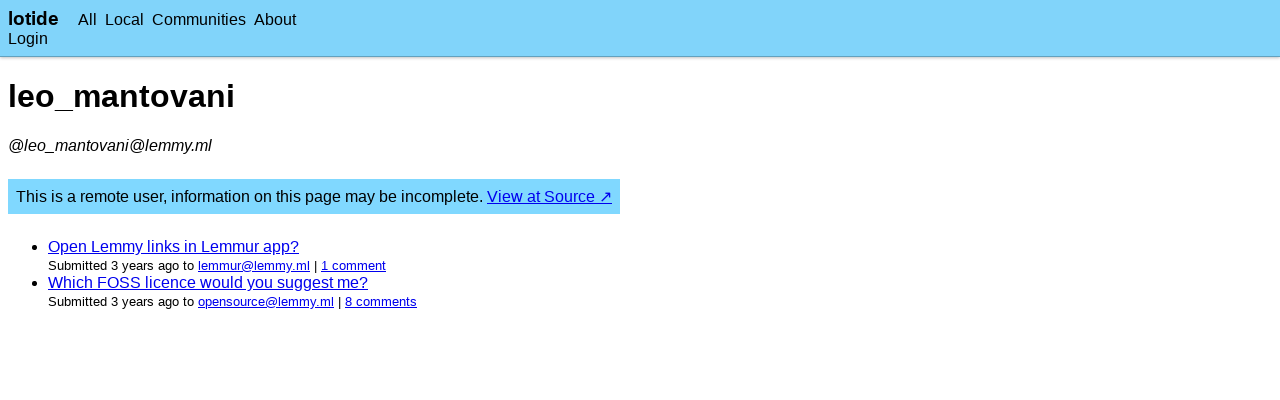

--- FILE ---
content_type: text/html
request_url: https://narwhal.city/users/2678
body_size: 1710
content:
<!DOCTYPE html><html dir="ltr" lang="en"><head><meta charset="utf-8"/><meta content="width=device-width, initial-scale=1" name="viewport"/><link href="/static/main.css" rel="stylesheet"/><title>leo_mantovani</title></head><body><header class="mainHeader"><nav aria-label="Main Navigation" class="left"><details class="leftLinksMobile"><summary><img src="/static/8591161484249836949.svg" class="icon darkInvert" alt="Open Menu"/></summary><div><a href="/all">All</a><a href="/local">Local</a><a href="/communities">Communities</a><a href="/about">About</a></div></details><a class="siteName" href="/">lotide</a><div class="actionList leftLinks"><a href="/all">All</a><a href="/local">Local</a><a href="/communities">Communities</a><a href="/about">About</a></div></nav><nav class="right actionList"><a href="/login">Login</a></nav></header><main><h1>leo_mantovani</h1><p><em>@leo_mantovani@lemmy.ml</em></p><div class="infoBox">This is a remote user, information on this page may be incomplete. <a href="https://lemmy.ml/u/leo_mantovani">View at Source ↗</a></div><div class="contentView"></div><ul><li class=""><div class="titleLine"><a href="/posts/8360">Open Lemmy links in Lemmur app?</a></div><small>Submitted ⁨<span title="2022-01-26T18:55:08.218110+00:00">⁨3⁩ ⁨years⁩ ago</span>⁩ to ⁨<a href="/communities/63">lemmur@lemmy.ml</a>⁩ | <a href="/posts/8360">⁨1⁩ ⁨comment⁩</a></small></li><li class=""><div class="titleLine"><a href="/posts/8083">Which FOSS licence would you suggest me?</a></div><small>Submitted ⁨<span title="2022-01-22T23:37:57.026169+00:00">⁨3⁩ ⁨years⁩ ago</span>⁩ to ⁨<a href="/communities/54">opensource@lemmy.ml</a>⁩ | <a href="/posts/8083">⁨8⁩ ⁨comments⁩</a></small></li></ul></main></body></html>